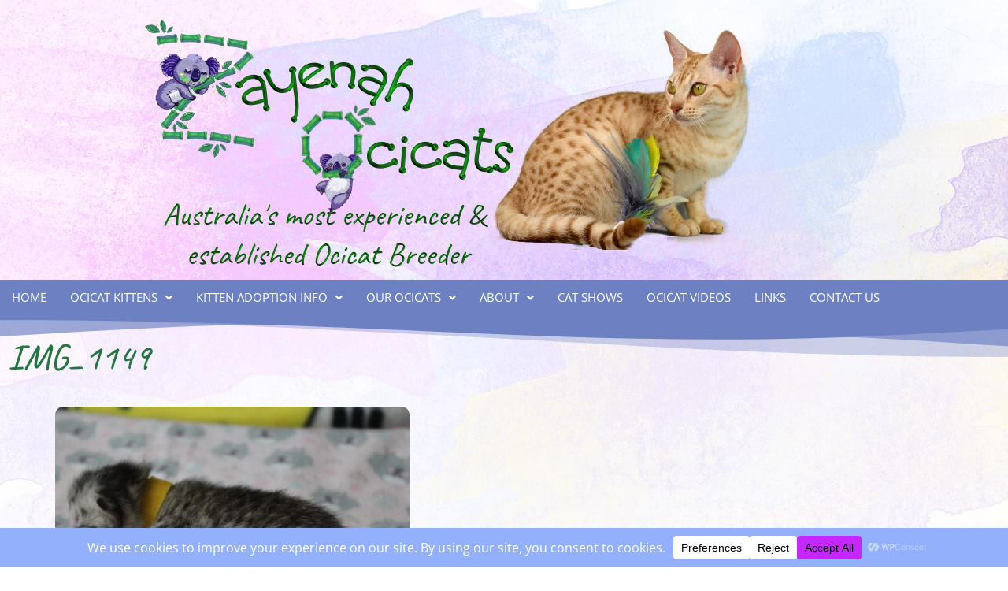

--- FILE ---
content_type: text/css
request_url: https://ocicats.com.au/wp-content/uploads/elementor/css/post-28.css?ver=1768903665
body_size: 706
content:
.elementor-28 .elementor-element.elementor-element-a70b63d:not(.elementor-motion-effects-element-type-background), .elementor-28 .elementor-element.elementor-element-a70b63d > .elementor-motion-effects-container > .elementor-motion-effects-layer{background-image:url("https://ocicats.com.au/wp-content/uploads/2020/11/bg1.jpg");}.elementor-28 .elementor-element.elementor-element-a70b63d{transition:background 0.3s, border 0.3s, border-radius 0.3s, box-shadow 0.3s;}.elementor-28 .elementor-element.elementor-element-a70b63d > .elementor-background-overlay{transition:background 0.3s, border-radius 0.3s, opacity 0.3s;}.elementor-28 .elementor-element.elementor-element-947010e .hfe-site-logo-container, .elementor-28 .elementor-element.elementor-element-947010e .hfe-caption-width figcaption{text-align:center;}.elementor-28 .elementor-element.elementor-element-947010e .widget-image-caption{margin-top:0px;margin-bottom:0px;}.elementor-28 .elementor-element.elementor-element-947010e .hfe-site-logo-container .hfe-site-logo-img{border-style:none;}.elementor-28 .elementor-element.elementor-element-2c3bfe3:not(.elementor-motion-effects-element-type-background), .elementor-28 .elementor-element.elementor-element-2c3bfe3 > .elementor-motion-effects-container > .elementor-motion-effects-layer{background-color:#6D80C2;}.elementor-28 .elementor-element.elementor-element-2c3bfe3{transition:background 0.3s, border 0.3s, border-radius 0.3s, box-shadow 0.3s;}.elementor-28 .elementor-element.elementor-element-2c3bfe3 > .elementor-background-overlay{transition:background 0.3s, border-radius 0.3s, opacity 0.3s;}.elementor-28 .elementor-element.elementor-element-a14c192 .menu-item a.hfe-menu-item{padding-left:15px;padding-right:15px;}.elementor-28 .elementor-element.elementor-element-a14c192 .menu-item a.hfe-sub-menu-item{padding-left:calc( 15px + 20px );padding-right:15px;}.elementor-28 .elementor-element.elementor-element-a14c192 .hfe-nav-menu__layout-vertical .menu-item ul ul a.hfe-sub-menu-item{padding-left:calc( 15px + 40px );padding-right:15px;}.elementor-28 .elementor-element.elementor-element-a14c192 .hfe-nav-menu__layout-vertical .menu-item ul ul ul a.hfe-sub-menu-item{padding-left:calc( 15px + 60px );padding-right:15px;}.elementor-28 .elementor-element.elementor-element-a14c192 .hfe-nav-menu__layout-vertical .menu-item ul ul ul ul a.hfe-sub-menu-item{padding-left:calc( 15px + 80px );padding-right:15px;}.elementor-28 .elementor-element.elementor-element-a14c192 .menu-item a.hfe-menu-item, .elementor-28 .elementor-element.elementor-element-a14c192 .menu-item a.hfe-sub-menu-item{padding-top:15px;padding-bottom:15px;}.elementor-28 .elementor-element.elementor-element-a14c192 .sub-menu{border-radius:0px 5px 3px 5px;}.elementor-28 .elementor-element.elementor-element-a14c192 .sub-menu li.menu-item:first-child{border-top-left-radius:0px;border-top-right-radius:5px;overflow:hidden;}.elementor-28 .elementor-element.elementor-element-a14c192 .sub-menu li.menu-item:last-child{border-bottom-right-radius:3px;border-bottom-left-radius:5px;overflow:hidden;}.elementor-28 .elementor-element.elementor-element-a14c192 nav.hfe-dropdown{border-radius:0px 5px 3px 5px;}.elementor-28 .elementor-element.elementor-element-a14c192 nav.hfe-dropdown li.menu-item:first-child{border-top-left-radius:0px;border-top-right-radius:5px;overflow:hidden;}.elementor-28 .elementor-element.elementor-element-a14c192 nav.hfe-dropdown li.menu-item:last-child{border-bottom-right-radius:3px;border-bottom-left-radius:5px;overflow:hidden;}.elementor-28 .elementor-element.elementor-element-a14c192 nav.hfe-dropdown-expandible{border-radius:0px 5px 3px 5px;}.elementor-28 .elementor-element.elementor-element-a14c192 nav.hfe-dropdown-expandible li.menu-item:first-child{border-top-left-radius:0px;border-top-right-radius:5px;overflow:hidden;}.elementor-28 .elementor-element.elementor-element-a14c192 nav.hfe-dropdown-expandible li.menu-item:last-child{border-bottom-right-radius:3px;border-bottom-left-radius:5px;overflow:hidden;}.elementor-28 .elementor-element.elementor-element-a14c192 ul.sub-menu{width:220px;}.elementor-28 .elementor-element.elementor-element-a14c192 .sub-menu a.hfe-sub-menu-item,
						 .elementor-28 .elementor-element.elementor-element-a14c192 nav.hfe-dropdown li a.hfe-menu-item,
						 .elementor-28 .elementor-element.elementor-element-a14c192 nav.hfe-dropdown li a.hfe-sub-menu-item,
						 .elementor-28 .elementor-element.elementor-element-a14c192 nav.hfe-dropdown-expandible li a.hfe-menu-item,
						 .elementor-28 .elementor-element.elementor-element-a14c192 nav.hfe-dropdown-expandible li a.hfe-sub-menu-item{padding-top:15px;padding-bottom:15px;}.elementor-28 .elementor-element.elementor-element-a14c192 .hfe-nav-menu__toggle{margin:0 auto;}.elementor-28 .elementor-element.elementor-element-a14c192 a.hfe-menu-item, .elementor-28 .elementor-element.elementor-element-a14c192 a.hfe-sub-menu-item{font-size:15px;text-transform:uppercase;}.elementor-28 .elementor-element.elementor-element-a14c192 .menu-item a.hfe-menu-item, .elementor-28 .elementor-element.elementor-element-a14c192 .sub-menu a.hfe-sub-menu-item{color:#FFFFFF;}.elementor-28 .elementor-element.elementor-element-a14c192 .menu-item a.hfe-menu-item:hover,
								.elementor-28 .elementor-element.elementor-element-a14c192 .sub-menu a.hfe-sub-menu-item:hover,
								.elementor-28 .elementor-element.elementor-element-a14c192 .menu-item.current-menu-item a.hfe-menu-item,
								.elementor-28 .elementor-element.elementor-element-a14c192 .menu-item a.hfe-menu-item.highlighted,
								.elementor-28 .elementor-element.elementor-element-a14c192 .menu-item a.hfe-menu-item:focus{background-color:var( --e-global-color-accent );}.elementor-28 .elementor-element.elementor-element-a14c192 .menu-item.current-menu-item a.hfe-menu-item,
								.elementor-28 .elementor-element.elementor-element-a14c192 .menu-item.current-menu-ancestor a.hfe-menu-item{background-color:#105B3D;}.elementor-28 .elementor-element.elementor-element-a14c192 .sub-menu a.hfe-sub-menu-item,
								.elementor-28 .elementor-element.elementor-element-a14c192 .elementor-menu-toggle,
								.elementor-28 .elementor-element.elementor-element-a14c192 nav.hfe-dropdown li a.hfe-menu-item,
								.elementor-28 .elementor-element.elementor-element-a14c192 nav.hfe-dropdown li a.hfe-sub-menu-item,
								.elementor-28 .elementor-element.elementor-element-a14c192 nav.hfe-dropdown-expandible li a.hfe-menu-item,
								.elementor-28 .elementor-element.elementor-element-a14c192 nav.hfe-dropdown-expandible li a.hfe-sub-menu-item{color:#592C84;}.elementor-28 .elementor-element.elementor-element-a14c192 .sub-menu,
								.elementor-28 .elementor-element.elementor-element-a14c192 nav.hfe-dropdown,
								.elementor-28 .elementor-element.elementor-element-a14c192 nav.hfe-dropdown-expandible,
								.elementor-28 .elementor-element.elementor-element-a14c192 nav.hfe-dropdown .menu-item a.hfe-menu-item,
								.elementor-28 .elementor-element.elementor-element-a14c192 nav.hfe-dropdown .menu-item a.hfe-sub-menu-item{background-color:#D4B9F4;}.elementor-28 .elementor-element.elementor-element-a14c192 .sub-menu a.hfe-sub-menu-item:hover,
								.elementor-28 .elementor-element.elementor-element-a14c192 .elementor-menu-toggle:hover,
								.elementor-28 .elementor-element.elementor-element-a14c192 nav.hfe-dropdown li a.hfe-menu-item:hover,
								.elementor-28 .elementor-element.elementor-element-a14c192 nav.hfe-dropdown li a.hfe-sub-menu-item:hover,
								.elementor-28 .elementor-element.elementor-element-a14c192 nav.hfe-dropdown-expandible li a.hfe-menu-item:hover,
								.elementor-28 .elementor-element.elementor-element-a14c192 nav.hfe-dropdown-expandible li a.hfe-sub-menu-item:hover{color:#FFFFFF;}.elementor-28 .elementor-element.elementor-element-a14c192 .sub-menu a.hfe-sub-menu-item:hover,
								.elementor-28 .elementor-element.elementor-element-a14c192 nav.hfe-dropdown li a.hfe-menu-item:hover,
								.elementor-28 .elementor-element.elementor-element-a14c192 nav.hfe-dropdown li a.hfe-sub-menu-item:hover,
								.elementor-28 .elementor-element.elementor-element-a14c192 nav.hfe-dropdown-expandible li a.hfe-menu-item:hover,
								.elementor-28 .elementor-element.elementor-element-a14c192 nav.hfe-dropdown-expandible li a.hfe-sub-menu-item:hover{background-color:var( --e-global-color-primary );}.elementor-28 .elementor-element.elementor-element-a14c192 .sub-menu .menu-item.current-menu-item a.hfe-sub-menu-item.hfe-sub-menu-item-active,
							.elementor-28 .elementor-element.elementor-element-a14c192 nav.hfe-dropdown .menu-item.current-menu-item a.hfe-menu-item,
							.elementor-28 .elementor-element.elementor-element-a14c192 nav.hfe-dropdown .menu-item.current-menu-ancestor a.hfe-menu-item,
							.elementor-28 .elementor-element.elementor-element-a14c192 nav.hfe-dropdown .sub-menu .menu-item.current-menu-item a.hfe-sub-menu-item.hfe-sub-menu-item-active
							{color:#FFFFFF;}.elementor-28 .elementor-element.elementor-element-a14c192 .sub-menu .menu-item.current-menu-item a.hfe-sub-menu-item.hfe-sub-menu-item-active,
							.elementor-28 .elementor-element.elementor-element-a14c192 nav.hfe-dropdown .menu-item.current-menu-item a.hfe-menu-item,
							.elementor-28 .elementor-element.elementor-element-a14c192 nav.hfe-dropdown .menu-item.current-menu-ancestor a.hfe-menu-item,
							.elementor-28 .elementor-element.elementor-element-a14c192 nav.hfe-dropdown .sub-menu .menu-item.current-menu-item a.hfe-sub-menu-item.hfe-sub-menu-item-active{background-color:var( --e-global-color-text );}.elementor-28 .elementor-element.elementor-element-a14c192 .sub-menu li.menu-item:not(:last-child),
						.elementor-28 .elementor-element.elementor-element-a14c192 nav.hfe-dropdown li.menu-item:not(:last-child),
						.elementor-28 .elementor-element.elementor-element-a14c192 nav.hfe-dropdown-expandible li.menu-item:not(:last-child){border-bottom-style:dotted;border-bottom-color:#c4c4c4;border-bottom-width:1px;}.elementor-28 .elementor-element.elementor-element-a14c192 div.hfe-nav-menu-icon{color:#F5EBF6;}.elementor-28 .elementor-element.elementor-element-a14c192 div.hfe-nav-menu-icon svg{fill:#F5EBF6;}.elementor-28 .elementor-element.elementor-element-a14c192 div.hfe-nav-menu-icon:hover{color:#6BD7A1;}.elementor-28 .elementor-element.elementor-element-a14c192 div.hfe-nav-menu-icon:hover svg{fill:#6BD7A1;}.elementor-28 .elementor-element.elementor-element-7e93181{transition:background 0.3s, border 0.3s, border-radius 0.3s, box-shadow 0.3s;padding:20px 0px 30px 0px;}.elementor-28 .elementor-element.elementor-element-7e93181 > .elementor-background-overlay{transition:background 0.3s, border-radius 0.3s, opacity 0.3s;}.elementor-28 .elementor-element.elementor-element-7e93181 > .elementor-shape-top .elementor-shape-fill{fill:#6D80C2;}.elementor-28 .elementor-element.elementor-element-7e93181 > .elementor-shape-top svg{width:calc(300% + 1.3px);height:54px;transform:translateX(-50%) rotateY(180deg);}.elementor-28 .elementor-element.elementor-element-e88d080 .elementor-heading-title, .elementor-28 .elementor-element.elementor-element-e88d080 .hfe-page-title a{font-size:46px;font-weight:500;color:#237640;}.elementor-28 .elementor-element.elementor-element-e88d080 .hfe-page-title-icon i{color:#237640;}.elementor-28 .elementor-element.elementor-element-e88d080 .hfe-page-title-icon svg{fill:#237640;}@media(max-width:1024px){.elementor-28 .elementor-element.elementor-element-a14c192 .hfe-nav-menu-icon{font-size:25px;border-width:1px;padding:0.35em;border-radius:5px;}.elementor-28 .elementor-element.elementor-element-a14c192 .hfe-nav-menu-icon svg{font-size:25px;line-height:25px;height:25px;width:25px;}}